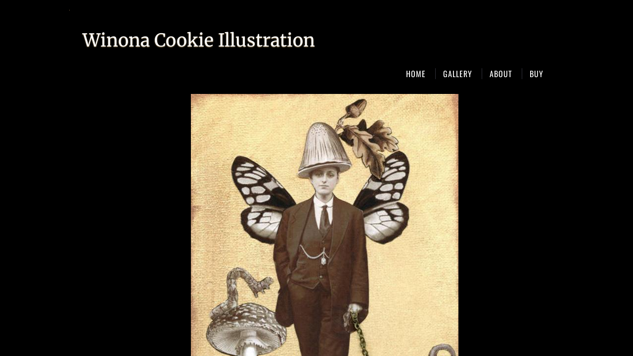

--- FILE ---
content_type: text/plain
request_url: https://www.google-analytics.com/j/collect?v=1&_v=j102&a=1555695375&t=pageview&_s=1&dl=http%3A%2F%2Fwww.winonacookieillustration.com%2Fwork1.html&ul=en-us%40posix&dt=Winona%20Cookie%20Illustration-Show%20Pieces&sr=1280x720&vp=1280x720&_u=IEBAAEABAAAAACAAI~&jid=1990211408&gjid=1514818528&cid=1464196892.1769014861&tid=UA-91461711-2&_gid=205918095.1769014861&_r=1&_slc=1&z=1202438003
body_size: -455
content:
2,cG-YBTLEHD172